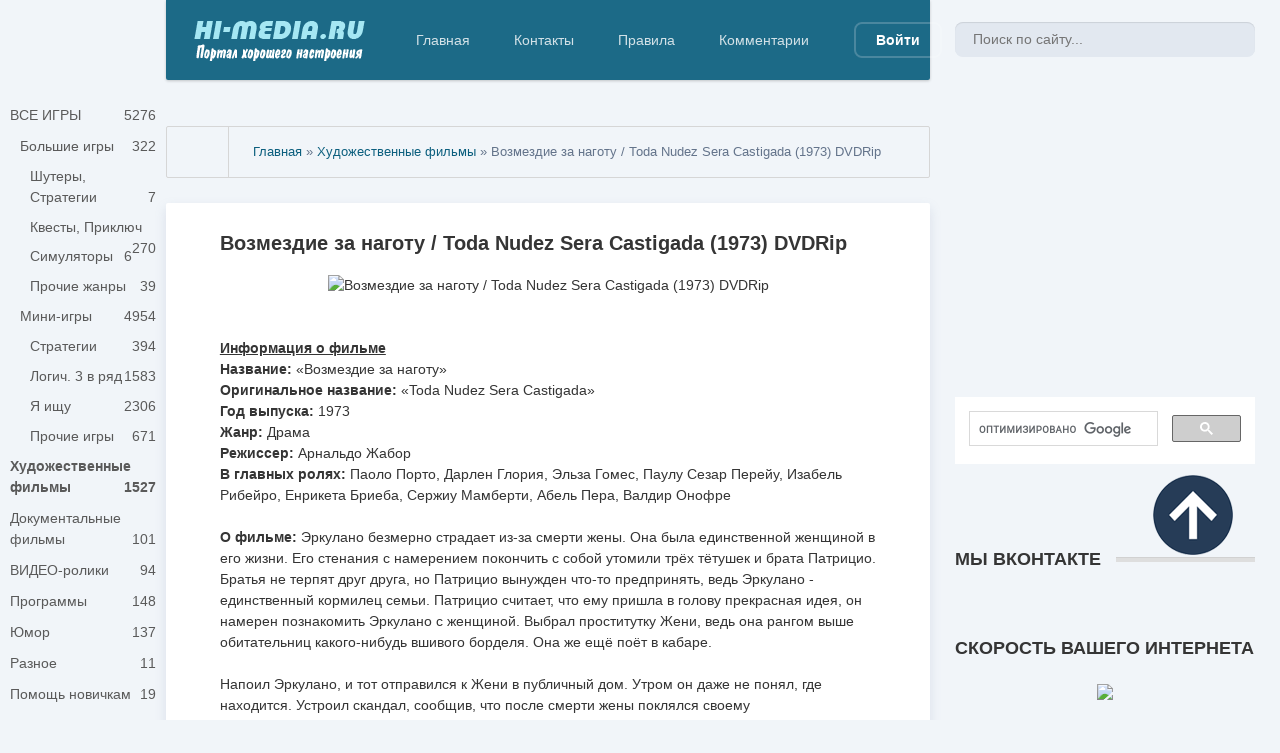

--- FILE ---
content_type: text/html; charset=utf-8
request_url: https://hi-media.ru/21967-%D0%B2%D0%BE%D0%B7%D0%BC%D0%B5%D0%B7%D0%B4%D0%B8%D0%B5-%D0%B7%D0%B0-%D0%BD%D0%B0%D0%B3%D0%BE%D1%82%D1%83-toda-nudez-sera-castigada-1973-dvdrip.html
body_size: 12276
content:
<!DOCTYPE html>
<html lang="ru">
<head>
<title>Возмездие за наготу / Toda Nudez Sera Castigada (1973) DVDRip » Hi-Media.ru - скачать игры полные версии, фильмы, программы для PC</title>
<meta charset="utf-8">
<meta name="description" content="Информация о фильме Название: «Возмездие за наготу» Оригинальное название: «Toda Nudez Sera Castigada» Год выпуска: 1973 Жанр: Драма Режиссер: Арнальдо Жабор В главных ролях: Паоло Порто, Дарлен Глория, Эльза Гомес, Паулу Сезар Перейу, Изабель Рибейро, Енрикета Бриеба, Сержиу Мамберти, Абель Пера,">
<meta name="keywords" content="Эркулано, Патрицио, Скачать, друга, женщиной, субтитры, смерти, фильме, понял, однако, вызвало, отправился, намерение, возьмёт, получит, теперь, сообщила, наущению, влюбилась, выяснилось">
<meta name="generator" content="DataLife Engine (https://dle-news.ru)">
<meta name="news_keywords" content="Фильм, Драма, DVDRip">
<link rel="canonical" href="https://hi-media.ru/21967-возмездие-за-наготу-toda-nudez-sera-castigada-1973-dvdrip.html">
<link rel="alternate" type="application/rss+xml" title="Hi-Media.ru - скачать игры полные версии, фильмы, программы для PC RSS" href="https://hi-media.ru/rss.xml">
<link rel="alternate" type="application/rss+xml" title="Hi-Media.ru - скачать игры полные версии, фильмы, программы для PC RSS Turbo" href="https://hi-media.ru/rssturbo.xml">
<link rel="search" type="application/opensearchdescription+xml" title="Hi-Media.ru - скачать игры полные версии, фильмы, программы для PC" href="https://hi-media.ru/index.php?do=opensearch">
<link rel="preconnect" href="https://hi-media.ru/" fetchpriority="high">
<meta property="twitter:title" content="Возмездие за наготу / Toda Nudez Sera Castigada (1973) DVDRip » Hi-Media.ru - скачать игры полные версии, фильмы, программы для PC">
<meta property="twitter:url" content="https://hi-media.ru/21967-возмездие-за-наготу-toda-nudez-sera-castigada-1973-dvdrip.html">
<meta property="twitter:card" content="summary_large_image">
<meta property="twitter:image" content="https://hi-media.ru/uploads/posts/2023-01/vozmeznag-350.jpg">
<meta property="twitter:description" content="Информация о фильме Название: «Возмездие за наготу» Оригинальное название: «Toda Nudez Sera Castigada» Год выпуска: 1973 Жанр: Драма Режиссер: Арнальдо Жабор В главных ролях: Паоло Порто, Дарлен Глория, Эльза Гомес, Паулу Сезар Перейу, Изабель Рибейро, Енрикета Бриеба, Сержиу Мамберти, Абель Пера,">
<meta property="og:type" content="article">
<meta property="og:site_name" content="Hi-Media.ru - скачать игры полные версии, фильмы, программы для PC">
<meta property="og:title" content="Возмездие за наготу / Toda Nudez Sera Castigada (1973) DVDRip » Hi-Media.ru - скачать игры полные версии, фильмы, программы для PC">
<meta property="og:url" content="https://hi-media.ru/21967-возмездие-за-наготу-toda-nudez-sera-castigada-1973-dvdrip.html">
<meta property="og:image" content="https://hi-media.ru/uploads/posts/2023-01/vozmeznag-350.jpg">
<meta property="og:description" content="Информация о фильме Название: «Возмездие за наготу» Оригинальное название: «Toda Nudez Sera Castigada» Год выпуска: 1973 Жанр: Драма Режиссер: Арнальдо Жабор В главных ролях: Паоло Порто, Дарлен Глория, Эльза Гомес, Паулу Сезар Перейу, Изабель Рибейро, Енрикета Бриеба, Сержиу Мамберти, Абель Пера,">

<script src="/engine/classes/min/index.php?g=general&amp;v=cxm7f"></script>
<script src="/engine/classes/min/index.php?f=engine/classes/js/jqueryui.js,engine/classes/js/dle_js.js,engine/classes/masha/masha.js&amp;v=cxm7f" defer></script>
<script type="application/ld+json">{"@context":"https://schema.org","@graph":[{"@type":"NewsArticle","@context":"https://schema.org/","publisher":{"@type":"Person","name":""},"name":"Возмездие за наготу / Toda Nudez Sera Castigada (1973) DVDRip","headline":"Возмездие за наготу / Toda Nudez Sera Castigada (1973) DVDRip","mainEntityOfPage":{"@type":"WebPage","@id":"https://hi-media.ru/21967-возмездие-за-наготу-toda-nudez-sera-castigada-1973-dvdrip.html"},"datePublished":"2023-01-23T11:11:52+03:00","dateModified":"2023-01-23T12:09:41+03:00","author":{"@type":"Person","name":"kaao","url":"https://hi-media.ru/user/kaao/"},"image":["https://hi-media.ru/uploads/posts/2023-01/vozmeznag-350.jpg","http://piccash.net/allpics/2023/1-22/img_thumb/1138620-thumb.jpeg","http://piccash.net/allpics/2023/1-22/img_thumb/1138621-thumb.jpeg","http://piccash.net/allpics/2023/1-22/img_thumb/1138622-thumb.jpeg","http://piccash.net/allpics/2023/1-22/img_thumb/1138623-thumb.jpeg","http://piccash.net/allpics/2023/1-22/img_thumb/1138624-thumb.jpeg","http://piccash.net/allpics/2023/1-22/img_thumb/1138625-thumb.jpeg","http://piccash.net/allpics/2023/1-22/img_thumb/1138626-thumb.jpeg","http://piccash.net/allpics/2023/1-22/img_thumb/1138627-thumb.jpeg"],"description":"Информация о фильме Название: «Возмездие за наготу» Оригинальное название: «Toda Nudez Sera Castigada» Год выпуска: 1973 Жанр: Драма Режиссер: Арнальдо Жабор В главных ролях: Паоло Порто, Дарлен Глория, Эльза Гомес, Паулу Сезар Перейу, Изабель Рибейро, Енрикета Бриеба, Сержиу Мамберти, Абель Пера,"},{"@type":"BreadcrumbList","@context":"https://schema.org/","itemListElement":[{"@type":"ListItem","position":1,"item":{"@id":"https://hi-media.ru/","name":"Главная"}},{"@type":"ListItem","position":2,"item":{"@id":"https://hi-media.ru/films/","name":"Художественные фильмы"}},{"@type":"ListItem","position":3,"item":{"@id":"https://hi-media.ru/21967-возмездие-за-наготу-toda-nudez-sera-castigada-1973-dvdrip.html","name":"Возмездие за наготу / Toda Nudez Sera Castigada (1973) DVDRip"}}]}]}</script>   
    <meta http-equiv="Content-Security-Policy" content="upgrade-insecure-requests">
	<meta name="HandheldFriendly" content="true">
	<meta name="format-detection" content="telephone=no">
	<meta name="viewport" content="user-scalable=0, initial-scale=1.0, maximum-scale=1.0, width=device-width"> 
	<meta name="apple-mobile-web-app-capable" content="yes">
	<meta name="apple-mobile-web-app-status-bar-style" content="default">
	<meta name="yandex-verification" content="603e1963a1600a17" /> 
    <meta name='yandex-verification' content='603e1963a1600a17' />
    <meta name="google-site-verification" content="Ml23ML6FIIon8-gnI6ALc6HTkq8GUSnO-p3vzElSW88" />
        
    <link rel="icon" href="https://hi-media.ru/favicon.svg" type="image/svg+xml">	
    <link rel="icon" href="/favicon.ico" type="image/x-icon">
    <link rel="shortcut icon" href="/templates/Default/images/favicon.ico" type="image/x-icon">
	<link rel="apple-touch-icon" href="/templates/Default/images/touch-icon-iphone.png">
	<link rel="apple-touch-icon" sizes="76x76" href="/templates/Default/images/touch-icon-ipad.png">
	<link rel="apple-touch-icon" sizes="120x120" href="/templates/Default/images/touch-icon-iphone-retina.png">
	<link rel="apple-touch-icon" sizes="152x152" href="/templates/Default/images/touch-icon-ipad-retina.png">
      
	<link href="/templates/Default/css/engine.css" type="text/css" rel="stylesheet">	
	<link href="/templates/Default/css/styles.css" type="text/css" rel="stylesheet">
	<script type="text/javascript" src="/templates/Default/js/knopka.js"></script>
    <script src="/uploads/snow-fall.js" type="text/javascript"></script>
</head>
<body>
 <!-- Yandex.Metrika counter -->
<script type="text/javascript" >
   (function(m,e,t,r,i,k,a){m[i]=m[i]||function(){(m[i].a=m[i].a||[]).push(arguments)};
   m[i].l=1*new Date();k=e.createElement(t),a=e.getElementsByTagName(t)[0],k.async=1,k.src=r,a.parentNode.insertBefore(k,a)})
   (window, document, "script", "https://mc.yandex.ru/metrika/tag.js", "ym");

   ym(27724947, "init", {
        clickmap:true,
        trackLinks:true,
        accurateTrackBounce:true,
        webvisor:true
   });
</script>
<noscript><div><img src="https://mc.yandex.ru/watch/27724947" style="position:absolute; left:-9999px;" alt="" /></div></noscript>
<!-- /Yandex.Metrika counter -->  
	
	<div class="page showfull">
		<div class="wrp">
			<!-- Header -->
			<header id="header">
				<!-- Поиск -->
				<form id="q_search" class="rightside" method="post">
					<div class="q_search">
  <input id="story" name="story" placeholder="Поиск по сайту..." type="search">
						<button class="btn q_search_btn" type="submit" title="Найти"><svg class="icon icon-search"><use xlink:href="#icon-search"></use></svg><span class="title_hide">Найти</span></button>
						<a class="q_search_adv" href="/index.php?do=search&amp;mode=advanced" title="Расширенный поиск"><svg class="icon icon-set"><use xlink:href="#icon-set"></use></svg><span class="title_hide">Расширенный поиск</span></a>
					</div>
					<input type="hidden" name="do" value="search">					
					<input type="hidden" name="subaction" value="search">
				</form>
				<!-- / Поиск -->												
				<div class="header">
					<div class="wrp">
						<div class="midside">
							<div id="header_menu">
								<!-- Логотип -->														
								<a href="/"><img src="/templates/Default/images/logo.png" width="180" height="42" border="0" title="HI-MEDIA.RU - Портал хорошего настроения"></a>															
								<!-- / Логотип -->								
								<!-- Основное Меню -->
								<nav id="top_menu">
									<a href="/" title="Главная">Главная</a>
<a href="/index.php?do=feedback" title="Контакты">Контакты</a>
<a href="/rules.html" title="Правила">Правила</a>
<a href="/index.php?do=lastcomments" title="Последние комментарии">Комментарии</a>


</nav>								
								<!-- / Основное Меню -->                          
								<!-- Кнопка вызова меню -->
								<button id="mobile_menu_btn">
									<span class="menu_toggle">
										<i class="mt_1"></i><i class="mt_2"></i><i class="mt_3"></i>
									</span>
									<span class="menu_toggle__title">
										Меню
									</span>
								</button>
								<!-- / Кнопка вызова меню -->
								<noindex>

<ul id="login_pane">
	<li class="dropdown">
		<a data-toggle="dropdown" class="btn-border" href="#"><b>Войти</b></a>
		<form class="dropdown-form dot" method="post">
            <legend><b>Войти с помощью:</b></legend><br />
			<div class="soc_links"><noindex>
		    
								
			
			
             
            </noindex>
			</div>    
			<ul class="login_form">
				<li>
					<label for="login_name">Логин:</label>
					<input placeholder="Логин:" type="text" name="login_name" id="login_name">
					<svg class="icon icon-login"><use xlink:href="#icon-login"></use></svg>
				</li>
				<li class="login_input-btn">
					<label for="login_password">Пароль</label>
					<input placeholder="Пароль" type="password" name="login_password" id="login_password">
					<svg class="icon icon-pass"><use xlink:href="#icon-pass"></use></svg>
					<button class="btn" onclick="submit();" type="submit" title="Войти">
						<svg class="icon icon-right"><use xlink:href="#icon-right"></use></svg>
						<span class="title_hide">Войти</span>
					</button>
				</li>
			</ul>
			<input name="login" type="hidden" id="login" value="submit">
			<div class="login_form__foot">
				<a class="right" href="https://hi-media.ru/index.php?do=register"><b>Регистрация</b></a>
				<a href="https://hi-media.ru/index.php?do=lostpassword">Забыли пароль?</a>
			</div>
		</form>
	</li>
</ul>
</noindex>
								<!-- Кнопка вызова меню -->
								<button id="search_btn">
									<span>
										<svg class="icon icon-search"><use xlink:href="#icon-search"></use></svg>
										<svg class="icon icon-cross"><use xlink:href="#icon-cross"></use></svg>
									</span>
								</button>
								<!-- / Кнопка вызова меню -->																
							</div>
						</div>
						<div id="cat_menu">
							<nav class="cat_menu">
						<div class="cat_menu__tm"><a href="/" title="Главная">Главная</a>
<a href="/index.php?do=feedback" title="Контакты">Контакты</a>
<a href="/rules.html" title="Правила">Правила</a>
<a href="/index.php?do=lastcomments" title="Последние комментарии">Комментарии</a>


	
								</div>
							<ul>
<li><a href="https://hi-media.ru/all_games/">ВСЕ ИГРЫ <span style="float: right;">5276</span></a>
	<ul><li><a href="https://hi-media.ru/all_games/big_games/">Большие игры <span style="float: right;">322</span></a>
	<ul><li><a href="https://hi-media.ru/all_games/big_games/strateg/">Шутеры, Стратегии <span style="float: right;">7</span></a>
	
	</li><li><a href="https://hi-media.ru/all_games/big_games/quest_adventure/">Квесты, Приключ <span style="float: right;">270</span></a>
	
	</li><li><a href="https://hi-media.ru/all_games/big_games/simuljtor_games/">Симуляторы <span style="float: right;">6</span></a>
	
	</li><li><a href="https://hi-media.ru/all_games/big_games/other_games/">Прочие жанры <span style="float: right;">39</span></a>
	
	</li></ul>
	</li><li><a href="https://hi-media.ru/all_games/small_games/">Мини-игры <span style="float: right;">4954</span></a>
	<ul><li><a href="https://hi-media.ru/all_games/small_games/strategy/">Стратегии <span style="float: right;">394</span></a>
	
	</li><li><a href="https://hi-media.ru/all_games/small_games/logicheskie/">Логич. 3 в ряд <span style="float: right;">1583</span></a>
	
	</li><li><a href="https://hi-media.ru/all_games/small_games/hidden_object/">Я ищу <span style="float: right;">2306</span></a>
	
	</li><li><a href="https://hi-media.ru/all_games/small_games/other_small_games/">Прочие игры <span style="float: right;">671</span></a>
	
	</li></ul>
	</li></ul>
	</li><li><b><a href="https://hi-media.ru/films/">Художественные фильмы <span style="float: right;">1527</span></a></b>
	
	</li><li><a href="https://hi-media.ru/reality_films/">Документальные фильмы <span style="float: right;">101</span></a>
	
	</li><li><a href="https://hi-media.ru/flash_gif/">ВИДЕО-ролики <span style="float: right;">94</span></a>
	
	</li><li><a href="https://hi-media.ru/soft/">Программы <span style="float: right;">148</span></a>
	
	</li><li><a href="https://hi-media.ru/humor/">Юмор <span style="float: right;">137</span></a>
	
	</li><li><a href="https://hi-media.ru/other/">Разное <span style="float: right;">11</span></a>
	
	</li><li><a href="https://hi-media.ru/help/">Помощь новичкам <span style="float: right;">19</span></a>
	
	</li><li><a href="https://hi-media.ru/article_review/">Статьи, обзоры <span style="float: right;">78</span></a>
	
	</li><li><a href="https://hi-media.ru/main/">Информация <span style="float: right;">69</span></a>
	
	</li>
</ul>
							</nav>														
						</div>
					</div>
				</div>
			</header>
			<!-- / Header -->
			<div class="conteiner">
				<div class="midside">
					<div class="content_top">
                    
<br />																								                                   
					

<div class="pagetools">
	<div class="pagetools_in">
		<div class="breadcrumb">
			<div class="breadcrumb_in">
			<div class="speedbar"><div class="over"><a href="https://hi-media.ru/">Главная</a> » <a href="https://hi-media.ru/films/">Художественные фильмы</a> » Возмездие за наготу / Toda Nudez Sera Castigada (1973) DVDRip</div></div>
			</div>
			<a class="pagetools_back" href="/">
				<svg class="icon icon-left"><use xlink:href="#icon-left"></use></svg>
				<span class="title_hide">На главную</span>
			</a>
		</div>
	</div>
</div>
										
					</div>
					<section id="content">
						
						
						
						
						<article class="box story fullstory" itemscope itemtype="http://schema.org/Article">
	<div class="box_in">			
		
		<h2 class="title" itemprop="headline">Возмездие за наготу / Toda Nudez Sera Castigada (1973) DVDRip</h2>
		<div class="text share-content" itemprop="articleBody">
			<div style="text-align:center;"><!--dle_image_begin:https://hi-media.ru/uploads/posts/2023-01/vozmeznag-350.jpg|--><img src="/uploads/posts/2023-01/vozmeznag-350.jpg" style="max-width:100%;" alt="Возмездие за наготу / Toda Nudez Sera Castigada (1973) DVDRip"><!--dle_image_end--></div><br><br><b><u>Информация о фильме</u></b><br><b>Название:</b> «Возмездие за наготу»<br><b>Оригинальное название:</b>  «Toda Nudez Sera Castigada»<br><b>Год выпуска:</b> 1973 <br><b>Жанр:</b> Драма <br><b>Режиссер:</b> Арнальдо Жабор <br><b>В главных ролях:</b> Паоло Порто, Дарлен Глория, Эльза Гомес, Паулу Сезар Перейу, Изабель Рибейро, Енрикета Бриеба, Сержиу Мамберти, Абель Пера, Валдир Онофре <br> <br><b>О фильме:</b> Эркулано безмерно страдает из-за смерти жены. Она была единственной женщиной в его жизни. Его стенания с намерением покончить с собой утомили трёх тётушек и брата Патрицио. Братья не терпят друг друга, но Патрицио вынужден что-то предпринять, ведь Эркулано - единственный кормилец семьи. Патрицио считает, что ему пришла в голову прекрасная идея, он намерен познакомить Эркулано с женщиной. Выбрал проститутку Жени, ведь она рангом выше обитательниц какого-нибудь вшивого борделя. Она же ещё поёт в кабаре. <br><br>Напоил Эркулано, и тот отправился к Жени в публичный дом. Утром он даже не понял, где  находится. Устроил скандал, сообщив, что после смерти жены поклялся своему восемнадцатилетнему сыну никогда не прикасаться ни к одной женщине. Вскоре, однако, выяснилось, что пара влюбилась друг в друга. Жени по наущению Патрицио сообщила, что Эркулано теперь получит её, лишь если возьмёт в жёны. Это намерение вызвало драматические последствия. Важнейшую роль в последовавших событиях сыграл Серхио, сын Эркулано. <br><br><b>Выпущено:</b> Бразилия<br><b>Продолжительность:</b> 01:42:04  <br><b>Перевод:</b> русские субтитры (автоматический перевод) + английские субтитры + португальская звуковая дорожка <br>  <br><u>Файл</u><br><b>Формат:</b> AVI 1.0 (VFW 1.1)  <br><b>Качество:</b> DVDRip<br><b>Видео</b>: 512x384 (1,33:1), 23.976 fps, XviD, 1558 kbs, 0.248 bit/pixel   <br><b>Аудио</b>: 48.0 kHz, AC-3, 2 ch, 384 kbs  <br><b>Размер:</b> 1,11 Gb  <br><br><!--dle_leech_begin--><a href="https://hi-media.ru/index.php?do=go&amp;url=aHR0cDovL3BpY2Nhc2gubmV0LzUxMjI5LzExMzg2MjAv" target="_blank"><!--dle_image_begin:http://piccash.net/allpics/2023/1-22/img_thumb/1138620-thumb.jpeg|--><img src="http://piccash.net/allpics/2023/1-22/img_thumb/1138620-thumb.jpeg" style="max-width:100%;" data-maxwidth="650" alt=""><!--dle_image_end--></a><!--dle_leech_end--><!--dle_leech_begin--><a href="https://hi-media.ru/index.php?do=go&amp;url=aHR0cDovL3BpY2Nhc2gubmV0LzUxMjI5LzExMzg2MjEv" target="_blank"><!--dle_image_begin:http://piccash.net/allpics/2023/1-22/img_thumb/1138621-thumb.jpeg|--><img src="http://piccash.net/allpics/2023/1-22/img_thumb/1138621-thumb.jpeg" style="max-width:100%;" data-maxwidth="650" alt=""><!--dle_image_end--></a><!--dle_leech_end--><!--dle_leech_begin--><a href="https://hi-media.ru/index.php?do=go&amp;url=aHR0cDovL3BpY2Nhc2gubmV0LzUxMjI5LzExMzg2MjIv" target="_blank"><!--dle_image_begin:http://piccash.net/allpics/2023/1-22/img_thumb/1138622-thumb.jpeg|--><img src="http://piccash.net/allpics/2023/1-22/img_thumb/1138622-thumb.jpeg" style="max-width:100%;" data-maxwidth="650" alt=""><!--dle_image_end--></a><!--dle_leech_end--><!--dle_leech_begin--><a href="https://hi-media.ru/index.php?do=go&amp;url=aHR0cDovL3BpY2Nhc2gubmV0LzUxMjI5LzExMzg2MjMv" target="_blank"><!--dle_image_begin:http://piccash.net/allpics/2023/1-22/img_thumb/1138623-thumb.jpeg|--><img src="http://piccash.net/allpics/2023/1-22/img_thumb/1138623-thumb.jpeg" style="max-width:100%;" data-maxwidth="650" alt=""><!--dle_image_end--></a><!--dle_leech_end--><br><!--dle_leech_begin--><a href="https://hi-media.ru/index.php?do=go&amp;url=aHR0cDovL3BpY2Nhc2gubmV0LzUxMjI5LzExMzg2MjQv" target="_blank"><!--dle_image_begin:http://piccash.net/allpics/2023/1-22/img_thumb/1138624-thumb.jpeg|--><img src="http://piccash.net/allpics/2023/1-22/img_thumb/1138624-thumb.jpeg" style="max-width:100%;" data-maxwidth="650" alt=""><!--dle_image_end--></a><!--dle_leech_end--><!--dle_leech_begin--><a href="https://hi-media.ru/index.php?do=go&amp;url=aHR0cDovL3BpY2Nhc2gubmV0LzUxMjI5LzExMzg2MjUv" target="_blank"><!--dle_image_begin:http://piccash.net/allpics/2023/1-22/img_thumb/1138625-thumb.jpeg|--><img src="http://piccash.net/allpics/2023/1-22/img_thumb/1138625-thumb.jpeg" style="max-width:100%;" data-maxwidth="650" alt=""><!--dle_image_end--></a><!--dle_leech_end--><!--dle_leech_begin--><a href="https://hi-media.ru/index.php?do=go&amp;url=aHR0cDovL3BpY2Nhc2gubmV0LzUxMjI5LzExMzg2MjYv" target="_blank"><!--dle_image_begin:http://piccash.net/allpics/2023/1-22/img_thumb/1138626-thumb.jpeg|--><img src="http://piccash.net/allpics/2023/1-22/img_thumb/1138626-thumb.jpeg" style="max-width:100%;" data-maxwidth="650" alt=""><!--dle_image_end--></a><!--dle_leech_end--><!--dle_leech_begin--><a href="https://hi-media.ru/index.php?do=go&amp;url=aHR0cDovL3BpY2Nhc2gubmV0LzUxMjI5LzExMzg2Mjcv" target="_blank"><!--dle_image_begin:http://piccash.net/allpics/2023/1-22/img_thumb/1138627-thumb.jpeg|--><img src="http://piccash.net/allpics/2023/1-22/img_thumb/1138627-thumb.jpeg" style="max-width:100%;" data-maxwidth="650" alt=""><!--dle_image_end--></a><!--dle_leech_end--><br><br><!--QuoteBegin--><div class="quote"><!--QuoteEBegin-->размер архива 1,15 Gb <br><br><!--dle_leech_begin--><a href="https://hi-media.ru/index.php?do=go&amp;url=aHR0cHM6Ly90dXJiLnB3LzdrNHZxcXdheHBycC5odG1s" target="_blank">Скачать с Turbobit</a><!--dle_leech_end--><br><br><!--dle_leech_begin--><a href="https://hi-media.ru/index.php?do=go&amp;url=aHR0cDovL2dpZ2FwZXRhLmNvbS9kbC8xMDQ5OTQyOGE5OGVhNDY%3D" target="_blank">Скачать с Gigapeta</a><!--dle_leech_end--><br><br><!--dle_leech_begin--><a href="https://hi-media.ru/index.php?do=go&amp;url=aHR0cHM6Ly9rYXRmaWxlLmNvbS91NXI0ajR0MXQ5a3YvVm96bWV6TmFnLnJhci5odG1s" target="_blank">Скачать с Katfile</a><!--dle_leech_end--><br><br><!--dle_leech_begin--><a href="https://hi-media.ru/index.php?do=go&amp;url=aHR0cHM6Ly93d3cuZmlsZWZhY3RvcnkuY29tL2ZpbGUvNW11anlnY3g2MWZlL1Zvem1lek5hZy5yYXI%3D" target="_blank">Скачать с Filefactory</a><!--dle_leech_end--><!--QuoteEnd--></div><!--QuoteEEnd-->
			
		</div>
			
									
		<div class="story_tools">
			<div class="category">
				<svg class="icon icon-cat"><use xlink:href="#icon-cat"></use></svg>
				<a href="https://hi-media.ru/films/">Художественные фильмы</a>
			</div>
			
				<div class="rate">
					
					
					
					<div class="rate_like-dislike">
						
						<span class="ratingtypeplusminus ratingzero" >0</span>
						
					</div>
					
					
				</div>
			
		</div>
		
	</div>
	<div class="meta">
		<ul class="right">			
				
			<li class="grey" title="Просмотров: 33"><svg class="icon icon-views"><use xlink:href="#icon-views"></use></svg> 33</li>
			<li title="Комментариев: 0"><a id="dle-comm-link" href="https://hi-media.ru/21967-возмездие-за-наготу-toda-nudez-sera-castigada-1973-dvdrip.html#comment"><svg class="icon icon-coms"><use xlink:href="#icon-coms"></use></svg> 0</a></li>
						
		</ul>		
		<ul class="left">
			<li class="story_date"><svg class="icon icon-info"><use xlink:href="#icon-info"></use></svg> <noindex><a onclick="ShowProfile('kaao', 'https://hi-media.ru/user/kaao/', '0'); return false;" href="https://hi-media.ru/user/kaao/">kaao</a></noindex><span class="grey"> от </span><time datetime="2023-01-23" class="grey" itemprop="datePublished"><a href="https://hi-media.ru/2023/01/23/" >23-01-2023, 11:11</a></time></li>
		</ul>
	</div>
	<meta itemprop="author" content="kaao">
</article>

		<div class="rightside">
	<!-- Часы-->
	<div class="block top_block">		
		<ol class="topnews">
			<center><iframe frameborder="0" height="260" scrolling="no" src="/uploads/Clock-2/Clock-1.html" width="265"></iframe></center>
		</ol>
	</div>
	<!-- / Часы -->   	
<script>
  (function() {
    var cx = '004231016117813330450:dqkmxrpekmo';
    var gcse = document.createElement('script');
    gcse.type = 'text/javascript';
    gcse.async = true;
    gcse.src = 'https://cse.google.com/cse.js?cx=' + cx;
    var s = document.getElementsByTagName('script')[0];
    s.parentNode.insertBefore(gcse, s);
  })();
</script>
<gcse:search></gcse:search>    
<br /><br />

				
<br />

<br />						
	<!-- ВКонтакте -->
	<div class="block top_block">
		<h4 class="title"><b>Мы вКонтакте</b></h4>
		<ol class="topnews"><br />
			<center>
        <script type="text/javascript" src="https://vk.com/js/api/openapi.js?169"></script>

<!-- VK Widget -->
<div id="vk_groups"></div>
<script type="text/javascript">
VK.Widgets.Group("vk_groups", {mode: 1, width: "290", color1: 'F4F8F9'}, 49234642);
</script></center>
   <br />     
		</ol>
	</div>
	<!-- / ВКонтакте-->		
 	
	<!-- Инет -->
<div class="block tags_block">
		<h4 class="title"><b>Скорость вашего интернета</b></h4>
		<div class="tag_list">
			<center><a href="javascript:;" onclick='window.open("https://qms.rt.ru/","speedo","width=875"+",height=800,left="+(screen.width - 875)/2+",top="+(screen.height - 800)/2+",scrollbars=yes,resizable=yes" );' title="Тест скорости Интернет соединения"><img src="/uploads/ico/2.png" style="width:180px;"></a></center>
		</div>
	</div>
	<!-- / Инет -->
	<br />							
<!-- Друзья -->
	<div class="block top_block">
		<h4 class="title"><b>Дружественный сайт</b></h4>
		<ol class="topnews"><br />
				<table border="0" width="100%" align="center" height="100%" bgcolor="#f8f8f8">
    <tr>
        <td width="7">&nbsp;</td>
        <td width="100%" height="100%" align="left" valign="middle">&nbsp;<font size="2">
<p align="center"><a href="https://hi-media.su/" target="_blank" title="Переводы казуальных игр"><img src="//hi-media.ru/uploads/ico/fr.png" width="200" height="22" border="0"><br /><b>Переводы казуальных игр</b></a></p>  
</font><br /></td>
    </tr>
</table>	
		</ol>
	</div>
	<!-- / Друзья-->
<br />
<!-- Проги -->
	<div class="block top_block">
		<h4 class="title"><b>Полезный софт</b></h4>
		<ol class="topnews"><br />
		<noindex>	<script type="text/javascript" src="//hi-media.ru/uploads/best_soft.js"charset="windows-1251"></script></noindex>
		</ol>
	</div>
	<!-- / Проги -->



 
<!-- Похожее -->
<div class="block rel_block">
	<h4 class="title"><b>Похожие публикации</b></h4><br />
	<ul class="relnews">
		<noindex>
	<table border="0" width="100%" align="center" height="100%" bgcolor="#fff">
    <tr>
        <td width="7">&nbsp;</td>
        <td width="100%" height="100%" align="left" valign="middle">&nbsp;<font size="2"><noindex>
<li>
	<a href="https://hi-media.ru/16905-moya-zhena-voploschenie-lyubvi-mia-moglie-un-corpo-per-lamore-1973-dvdrip.html"><br /><center><img src="/uploads/posts/2017-12/1512838126_telo-zast-500h.jpg" width="160" height="90" border="0" alt="Моя жена, воплощение любви / Mia moglie, un corpo per l&#039;amore (1973) DVDRip" /></center><br />
	<b><span style="color: rgb(204, 0, 0);">
<center>Моя жена, воплощение любви / Mia moglie, un corpo per l&#039;amore (1973) DVDRip</center></span></b>
	
<span style="color: rgb(98, 98, 98);">
	Биржевой маклер Паоло пригласил на работу молодого, но уже имеющего интересные идеи работника Марко. Марко увидел жену Паоло, Симону, и узнал в ней </span> <br />
	<br />		
&nbsp;  Художественные фильмы
  </a>
</li>   
</noindex>
</font><br /></td>
    </tr>
</table>	
<br />
	<table border="0" width="100%" align="center" height="100%" bgcolor="#fff">
    <tr>
        <td width="7">&nbsp;</td>
        <td width="100%" height="100%" align="left" valign="middle">&nbsp;<font size="2"><noindex>
<li>
	<a href="https://hi-media.ru/20872-paolo-goryachiy-paolo-il-caldo-1973-dvdrip.html"><br /><center><img src="/uploads/posts/2020-10/1603620673_paologor-zast-350.jpg" width="160" height="90" border="0" alt="Паоло горячий / Paolo il caldo (1973) DVDRip" /></center><br />
	<b><span style="color: rgb(204, 0, 0);">
<center>Паоло горячий / Paolo il caldo (1973) DVDRip</center></span></b>
	
<span style="color: rgb(98, 98, 98);">
	Паоло Касторини родился в богатой сицилийской семье. Все мужчины в семье, кроме отца Паоло, начинают чувствовать женщину, когда она находится ещё за </span> <br />
	<br />		
&nbsp;  Художественные фильмы
  </a>
</li>   
</noindex>
</font><br /></td>
    </tr>
</table>	
<br />
	<table border="0" width="100%" align="center" height="100%" bgcolor="#fff">
    <tr>
        <td width="7">&nbsp;</td>
        <td width="100%" height="100%" align="left" valign="middle">&nbsp;<font size="2"><noindex>
<li>
	<a href="https://hi-media.ru/21112-prihodi-kak-nibud-vecherom-pouzhinat-metti-una-sera-a-cena-1969-dvdrip.html"><br /><center><img src="/uploads/posts/2021-03/1616142658_prihvech-zast-350.jpg" width="160" height="90" border="0" alt="Приходи как-нибудь вечером поужинать / Metti, una sera a cena (1969) DVDRip" /></center><br />
	<b><span style="color: rgb(204, 0, 0);">
<center>Приходи как-нибудь вечером поужинать / Metti, una sera a cena (1969) DVDRip</center></span></b>
	
<span style="color: rgb(98, 98, 98);">
	Микеле согласился написать сценарий для фильма лишь из-за того, что ему предложили очень высокий гонорар. Результат его не слишком устраивает. </span> <br />
	<br />		
&nbsp;  Художественные фильмы
  </a>
</li>   
</noindex>
</font><br /></td>
    </tr>
</table>	
<br />
	<table border="0" width="100%" align="center" height="100%" bgcolor="#fff">
    <tr>
        <td width="7">&nbsp;</td>
        <td width="100%" height="100%" align="left" valign="middle">&nbsp;<font size="2"><noindex>
<li>
	<a href="https://hi-media.ru/20440-hozyain-besstydnic-der-bumsladen-boss-1973-dvdrip.html"><br /><center><img src="/uploads/posts/2020-03/1583397985_hozbesst-zast-350.jpg" width="160" height="90" border="0" alt="Хозяин бесстыдниц / Der Bumsladen-Boss (1973) DVDRip" /></center><br />
	<b><span style="color: rgb(204, 0, 0);">
<center>Хозяин бесстыдниц / Der Bumsladen-Boss (1973) DVDRip</center></span></b>
	
<span style="color: rgb(98, 98, 98);">
	В девятнадцать лет Мелани решила, что пора задуматься о профессии. Покинула родной деревенский дом и отправилась в школу для подготовки гостиничных </span> <br />
	<br />		
&nbsp;  Художественные фильмы
  </a>
</li>   
</noindex>
</font><br /></td>
    </tr>
</table>	
<br />
	<table border="0" width="100%" align="center" height="100%" bgcolor="#fff">
    <tr>
        <td width="7">&nbsp;</td>
        <td width="100%" height="100%" align="left" valign="middle">&nbsp;<font size="2"><noindex>
<li>
	<a href="https://hi-media.ru/21197-seks-koldunya-il-sesso-della-strega-1973-dvdrip.html"><br /><center><img src="/uploads/posts/2021-05/1621321998_sesstr-zast-350.jpg" width="160" height="90" border="0" alt="Секс-колдунья / Il sesso della strega (1973) DVDRip" /></center><br />
	<b><span style="color: rgb(204, 0, 0);">
<center>Секс-колдунья / Il sesso della strega (1973) DVDRip</center></span></b>
	
<span style="color: rgb(98, 98, 98);">
	На смертном одре сэр Томас Хилтон почувствовал, что он даже рад своей смерти, ведь она даёт возможность не видеть больше свою дочь Эвелин. Вскоре </span> <br />
	<br />		
&nbsp;  Художественные фильмы
  </a>
</li>   
</noindex>
</font><br /></td>
    </tr>
</table>	
<br /></noindex>
	</ul>
</div>
<!-- / Похожее -->

 
</div>

<div class="box next-prev">
	<a href="https://hi-media.ru/21959-ускользающая-любовь-lamour-en-fuite-1979-dvdrip.html" class="btn">Предыдущая публикация</a>
	<a href="https://hi-media.ru/21968-красавицы-спящие-в-лесу-les-belles-au-bois-dormantes-1970-vhsrip.html" class="btn right">Следующая публикация</a>
</div>

<div class="box next-prev">
<script src="https://yastatic.net/share2/share.js"></script>
<div class="ya-share2" data-curtain data-shape="round" data-services="messenger,vkontakte,facebook,odnoklassniki,telegram,twitter,whatsapp,moimir,lj,blogger"></div>
</div>



<div class="comments">
	<div class="box">
		
		<div class="com_list">
			<!--dlecomments-->
		</div>
	</div>
	<!--dlenavigationcomments-->
	<div class="box berrors fix_grid">
	<b>Информация</b><br>
	Посетители, находящиеся в группе <b>Гости</b>, не могут оставлять комментарии к данной публикации.
</div>
</div>
						
					</section>
					

				</div>
				
			</div>
			<div class="footer_menu clrfix">
	
	<div class="rightside">
		
	</div>
	
	<div class="midside">
		<ul class="foot_menu">
			<li>
				<b role="button" data-toggle="collapse" data-target="#fmenu_1" aria-expanded="false" class="collapsed">
					Разделы сайта<i></i>
				</b>
				<div class="collapse" id="fmenu_1">
					<nav>
						<a href="/index.php?do=search&amp;mode=advanced">Расширенный поиск</a>
						<a href="/index.php?do=lastnews">Последние новости</a>						
						<a href="/rss.xml" target="_blank" title="RSS — Подписка на новости сайтаl">RSS - подписка на новости сайта</a>
					</nav>
				</div>
			</li>
			<li>
				<b role="button" data-toggle="collapse" data-target="#fmenu_2" aria-expanded="false" class="collapsed">Поддержка<i></i></b>
				<div class="collapse" id="fmenu_2">
					<nav>			
						<a href="/statistics.html">Статистика</a>
                        <a href="/index.php?action=mobile" target="_blank" rel="nofollow">Мобильная версия сайта</a>
                        <a href="/privacy.html">Политика конфиденциальности</a>
					</nav>
				</div>
			</li>
			<li>
				<b role="button" data-toggle="collapse" data-target="#fmenu_3" aria-expanded="false" class="collapsed">Посетителю<i></i></b>
				<div class="collapse" id="fmenu_3">
					<nav>
						<a href="/">Главная</a>
						<a href="/disclaimer.html">Правообладателям</a>
						<a href="/terms.html">Пользовательское соглашение</a>
					</nav>
				</div>
			</li>
		</ul>
	</div>
</div>
		</div>
		<footer class="footer">
	<div class="wrp clrfix">
		<!-- Блок для установки счетчиков -->
		<div class="rightside">
			<div class="counter">						                    
                              
<!--LiveInternet counter--><!--noindex--><script type="text/javascript">
document.write("<a href='//www.liveinternet.ru/click' "+
"target=_blank><img src='//counter.yadro.ru/hit?t12.10;r"+
escape(document.referrer)+((typeof(screen)=="undefined")?"":
";s"+screen.width+"*"+screen.height+"*"+(screen.colorDepth?
screen.colorDepth:screen.pixelDepth))+";u"+escape(document.URL)+
";h"+escape(document.title.substring(0,80))+";"+Math.random()+
"' alt='' title='LiveInternet: показано число просмотров за 24"+
" часа, посетителей за 24 часа и за сегодня' "+
"border='0' width='88' height='31'><\/a>")
</script><!--/noindex--><!--/LiveInternet-->&nbsp; 
<!--noindex--><a href="https://yandex.ru/cy?base=0&amp;host=https://hi-media.ru"><img src="https://www.yandex.ru/cycounter?https://www.hi-media.ru" width="88" height="31" alt=" " border="0" /></a><!--/noindex-->.
<!-- Yandex.Metrika informer -->
<a href="https://metrika.yandex.ru/stat/?id=27724947&amp;from=informer"
target="_blank" rel="nofollow"><img src="https://informer.yandex.ru/informer/27724947/3_1_FFFFFFFF_EFEFEFFF_0_pageviews"
style="width:88px; height:31px; border:0;" alt="Яндекс.Метрика" title="Яндекс.Метрика: данные за сегодня (просмотры, визиты и уникальные посетители)" class="ym-advanced-informer" data-cid="27724947" data-lang="ru" /></a>
<!-- /Yandex.Metrika informer --> 
            </div>          		 						
		</div>			
		<!-- / Блок для установки счетчиков -->
		<div class="midside">
			<!-- Копирайт -->
<div class="copyright">
Copyright &copy; 2012-2026 Hi-Media<br>Портал&nbsp; хорошего &nbsp;настроения<br>
                     &nbsp; &nbsp;	
</div>
<!-- / Копирайт -->

		</div>
	</div>
</footer>
	</div>
	
	
	<script>
<!--
var dle_root       = '/';
var dle_admin      = '';
var dle_login_hash = '7a1a92c0115830db7dafdad494560491589f6ec0';
var dle_group      = 5;
var dle_link_type  = 1;
var dle_skin       = 'Default';
var dle_wysiwyg    = '0';
var quick_wysiwyg  = '0';
var dle_min_search = '4';
var dle_act_lang   = ["Подтвердить", "Отмена", "Вставить", "Отмена", "Сохранить", "Удалить", "Загрузка. Пожалуйста, подождите..."];
var menu_short     = 'Быстрое редактирование';
var menu_full      = 'Полное редактирование';
var menu_profile   = 'Просмотр профиля';
var menu_send      = 'Отправить сообщение';
var menu_uedit     = 'Админцентр';
var dle_info       = 'Информация';
var dle_confirm    = 'Подтверждение';
var dle_prompt     = 'Ввод информации';
var dle_req_field  = ["Заполните поле с именем", "Заполните поле с сообщением", "Заполните поле с темой сообщения"];
var dle_del_agree  = 'Вы действительно хотите удалить? Данное действие невозможно будет отменить';
var dle_spam_agree = 'Вы действительно хотите отметить пользователя как спамера? Это приведёт к удалению всех его комментариев';
var dle_c_title    = 'Отправка жалобы';
var dle_complaint  = 'Укажите текст Вашей жалобы для администрации:';
var dle_mail       = 'Ваш e-mail:';
var dle_big_text   = 'Выделен слишком большой участок текста.';
var dle_orfo_title = 'Укажите комментарий для администрации к найденной ошибке на странице:';
var dle_p_send     = 'Отправить';
var dle_p_send_ok  = 'Уведомление успешно отправлено';
var dle_save_ok    = 'Изменения успешно сохранены. Обновить страницу?';
var dle_reply_title= 'Ответ на комментарий';
var dle_tree_comm  = '0';
var dle_del_news   = 'Удалить статью';
var dle_sub_agree  = 'Вы действительно хотите подписаться на комментарии к данной публикации?';
var dle_unsub_agree  = 'Вы действительно хотите отписаться от комментариев к данной публикации?';
var dle_captcha_type  = '0';
var dle_share_interesting  = ["Поделиться ссылкой на выделенный текст", "Twitter", "Facebook", "Вконтакте", "Прямая ссылка:", "Нажмите правой клавишей мыши и выберите «Копировать ссылку»"];
var DLEPlayerLang     = {prev: 'Предыдущий',next: 'Следующий',play: 'Воспроизвести',pause: 'Пауза',mute: 'Выключить звук', unmute: 'Включить звук', settings: 'Настройки', enterFullscreen: 'На полный экран', exitFullscreen: 'Выключить полноэкранный режим', speed: 'Скорость', normal: 'Обычная', quality: 'Качество', pip: 'Режим PiP'};
var DLEGalleryLang    = {CLOSE: 'Закрыть (Esc)', NEXT: 'Следующее изображение', PREV: 'Предыдущее изображение', ERROR: 'Внимание! Обнаружена ошибка', IMAGE_ERROR: 'Не удалось загрузить изображение', TOGGLE_SLIDESHOW: 'Просмотр слайдшоу',TOGGLE_FULLSCREEN: 'Полноэкранный режим', TOGGLE_THUMBS: 'Включить / Выключить уменьшенные копии', ITERATEZOOM: 'Увеличить / Уменьшить', DOWNLOAD: 'Скачать изображение' };
var DLEGalleryMode    = 0;
var DLELazyMode       = 0;
var allow_dle_delete_news   = false;
var dle_search_delay   = false;
var dle_search_value   = '';
jQuery(function($){
save_last_viewed('21967');
					setTimeout(function() {
						$.get(dle_root + "engine/ajax/controller.php?mod=adminfunction", { 'id': '21967', action: 'newsread', user_hash: dle_login_hash });
					}, 5000);
FastSearch();
});
//-->
</script>
	<script src="/templates/Default/js/lib.js"></script>
	<script>
		jQuery(function($){
			$.get("/templates/Default/images/sprite.svg", function(data) {
			  var div = document.createElement("div");
			  div.innerHTML = new XMLSerializer().serializeToString(data.documentElement);
			  document.body.insertBefore(div, document.body.childNodes[0]);
			});
		});
	</script>	
 <!--Кнопка-->
  <style type="text/css" media="all">
#toTo_button { width:120px;text-align:center;padding:5px;position:fixed;bottom:160px;right:22px;cursor:pointer;color:#666;text-decoration:none; }
</style>
  <a href="#"  title="Наверх" id="toTo_button"><img src= "/templates/Default/images/up.png" alt="Наверх" /></a>  
<!--Кнопка END-->
</body>
</html>
<!-- DataLife Engine Copyright SoftNews Media Group (https://dle-news.ru) -->
